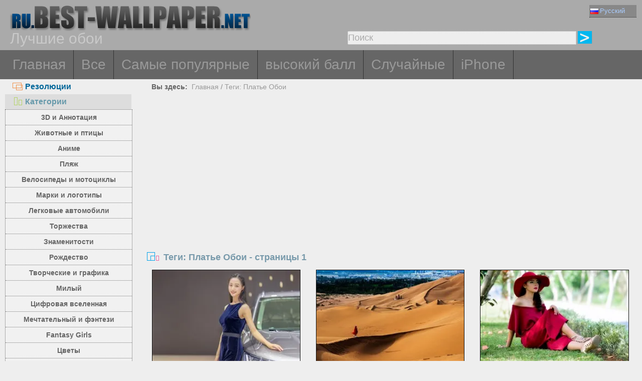

--- FILE ---
content_type: text/html; charset=utf-8
request_url: https://ru.best-wallpaper.net/tags/Dress.html
body_size: 6163
content:
<!DOCTYPE html PUBLIC "-//W3C//DTD XHTML 1.0 Transitional//EN" "http://www.w3.org/TR/xhtml1/DTD/xhtml1-transitional.dtd">
<html xmlns="http://www.w3.org/1999/xhtml" lang="ru">
<head>
<meta http-equiv="Content-Type" content="text/html; charset=utf-8" />
<title>Теги: Платье Обои | страницы 1</title>
<meta name="description" content="Платье Обои для бесплатного скачивания, Высокое качество Платье Фон рабочего стола, страницы 1" />
<meta name="viewport" content="width=device-width, minimal-ui, initial-scale=1.0, maximum-scale=1.0, user-scalable=no">
<link href="/css/pub.css?v=9" rel="stylesheet" type="text/css" />
<script type="text/javascript" src="/js/pub.js?v=9"></script>

<!--[if lt IE 9]>
  <script src="/js/respond.src.js"></script>
<![endif]-->
</head>
<body>


<div align="center">
  <div ID="wallmaxview" onclick="closemaxwall()"></div>
<div align="center" class="top_logo_s">
    <div class="max_w">
     <div class="top_logo"><span></span><a href="/"><img src="/image/logo.gif" border="0" /></a></div>    
     <div class="top_lan">
       <div class="url_lan">   
	<div class="url_lan2"><a href="https://ru.best-wallpaper.net" lang="ru"><i class="lan_ru"></i>Русский</a></div>    
	<a href="https://best-wallpaper.net" lang="en"><i class="lan_en"></i>English</a>
	<a href="https://cn.best-wallpaper.net" lang="zh-CN"><i class="lan_cn"></i>中文</a>
	<a href="https://ja.best-wallpaper.net" lang="ja"><i class="lan_jp"></i>日本語</a>
	<a href="https://es.best-wallpaper.net" lang="es"><i class="lan_es"></i>Español</a>
	<a href="https://fr.best-wallpaper.net" lang="fr"><i class="lan_fr"></i>Française</a>
	<a href="https://de.best-wallpaper.net" lang="de"><i class="lan_de"></i>Deutsch</a>
	<a href="https://pt.best-wallpaper.net" lang="pt"><i class="lan_pt"></i>Portuguese</a>
	<a href="https://kr.best-wallpaper.net" lang="ko"><i class="lan_kr"></i>한국어</a>
	<a href="https://hk.best-wallpaper.net" lang="zh-TW"><i class="lan_hk"></i>繁體</a>
       </div>

     </div>
  <div style="clear:both;"></div>
     <div class="top_logo_info">Лучшие обои</div>
     <div class="top_search">
	<div class="s_div2">
	  <input type="text" ID="in_txt" value="Поиск" class="search_input" oninput="search_kw_get()" onclick="if (document.getElementById('in_txt').value=='Поиск') document.getElementById('in_txt').value='';" onpropertychange="search_kw_get()" onkeypress=" if(event.keyCode==13) { search(0); return false;}" />
	  <div class="s_showlist" ID="in_txt_kw"></div>
	</div>
	<div class="s_div3"><span onclick="if (document.getElementById('in_txt').value!='Поиск') search(0)"></span></div>
     </div>
    </div>

  <div style="clear:both;"></div>
</div>
<div align="center" class="top_m">
    <div class="max_w">
      <div class="top_menu">
	<a href="/">Главная</a>
	<a href="/All_desktop_wallpapers/page/2">Все</a>
	<a href="/Most_popular_wallpapers.html">Самые популярные</a>
	<a href="/Top_rated_wallpapers.html">высокий балл</a>
	<a href="/Random_list_wallpapers.html">Случайные</a>
	<a href="/iphone/">iPhone</a></div>
    </div>
</div>

<div align="center" class="body_main">
    <div class="max_w">
      <div style="clear:both;"></div>
     <div style="position:relative; width:100%; height:auto;">
      <div class="top_p4"><span onclick="m_show(1)" ID="a1"><i class="a1"></i>Резолюции</span><span onclick="m_show(0)" ID="a2"><i class="a2"></i>Категории</span></div>
      <div style="clear:both;"></div>
<div ID="body_left" class="b_left">
      <div style="clear:both;"></div>
	<div class="c_menu" id="c_m">
	  <li><a href="/3D-and-Abstract_desktop_wallpapers.html">3D и Аннотация</a></li>
	  <li><a href="/Animals-and-Birds_desktop_wallpapers.html">Животные и птицы</a></li>
	  <li><a href="/Anime_desktop_wallpapers.html">Аниме</a></li>
	  <li><a href="/Beach_desktop_wallpapers.html">Пляж</a></li>
	  <li><a href="/Bikes-and-Motorcycles_desktop_wallpapers.html">Велосипеды и мотоциклы</a></li>
	  <li><a href="/Brands-and-Logos_desktop_wallpapers.html">Марки и логотипы</a></li>
	  <li><a href="/Cars_desktop_wallpapers.html">Легковые автомобили</a></li>
	  <li><a href="/Celebrations_desktop_wallpapers.html">Торжества</a></li>
	  <li><a href="/Celebrities_desktop_wallpapers.html">Знаменитости</a></li>
	  <li><a href="/Christmas_desktop_wallpapers.html">Рождество</a></li>
	  <li><a href="/Creative-and-Graphics_desktop_wallpapers.html">Творческие и графика</a></li>
	  <li><a href="/Cute_desktop_wallpapers.html">Милый</a></li>
	  <li><a href="/Digital-Universe_desktop_wallpapers.html">Цифровая вселенная</a></li>
	  <li><a href="/Dreamy-and-Fantasy_desktop_wallpapers.html">Мечтательный и фэнтези</a></li>
	  <li><a href="/Fantasy-Girls_desktop_wallpapers.html">Fantasy Girls</a></li>
	  <li><a href="/Flowers_desktop_wallpapers.html">Цветы</a></li>
	  <li><a href="/Games_desktop_wallpapers.html">Игры</a></li>
	  <li><a href="/Girls_desktop_wallpapers.html">девочки</a></li>
	  <li><a href="/Love_desktop_wallpapers.html">Любовь</a></li>
	  <li><a href="/Movies_desktop_wallpapers.html">Фильмы</a></li>
	  <li><a href="/Nature-and-Landscape_desktop_wallpapers.html">Природа и ландшафт</a></li>
	  <li><a href="/Others_desktop_wallpapers.html">Другие</a></li>
	  <li><a href="/Paintings_desktop_wallpapers.html">Картины</a></li>
	  <li><a href="/Planes_desktop_wallpapers.html">Самолеты</a></li>
	  <li><a href="/Travel-and-World_desktop_wallpapers.html">Путешествия и мир</a></li>
	  <li><a href="/Vector-and-Designs_desktop_wallpapers.html">Векторный и конструкции</a></li>
	 <div style="clear:both;"></div>
	</div>
	<div class="c_menu" id="r_m">
	  <li><span>4:3/5:4 Нормальный:</span></li>
	  <li><a href="/1024x768_desktop_wallpapers.html">1024x768 Обои</a></li>
	  <li><a href="/1280x1024_desktop_wallpapers.html">1280x1024 Обои</a></li>
	  <li><a href="/1600x1200_desktop_wallpapers.html">1600x1200 Обои</a></li>
	  <li><a href="/1920x1440_desktop_wallpapers.html">1920x1440 Обои</a></li>
	  <li><a href="/2560x1920_desktop_wallpapers.html">2560x1920 Обои</a></li>
	  <li><span>16:9 HD обои:</span></li>
	  <li><a href="/1366x768_desktop_wallpapers.html">1366x768 HD Обои</a></li>
	  <li><a href="/1600x900_desktop_wallpapers.html">1600x900 HD Обои</a></li>
	  <li><a href="/1920x1080_desktop_wallpapers.html">1920x1080 Full HD</a></li>
	  <li><a href="/2560x1440_desktop_wallpapers.html">2560x1440 QHD</a></li>
	  <li><span>16:10 Широкоэкранные:</span></li>
	  <li><a href="/1280x800_desktop_wallpapers.html">1280x800 Обои</a></li>
	  <li><a href="/1440x900_desktop_wallpapers.html">1440x900 Обои</a></li>
	  <li><a href="/1680x1050_desktop_wallpapers.html">1680x1050 Обои</a></li>
	  <li><a href="/1920x1200_desktop_wallpapers.html">1920x1200 Обои</a></li>
	  <li><a href="/2560x1600_desktop_wallpapers.html">2560x1600 Обои</a></li>
	  <li><a href="/2880x1800_desktop_wallpapers.html">2880x1800 Обои</a></li>
	  <li><span>4K 5K 8K и мульти-монитор:</span></li>
	  <li><a href="/3840x1200_desktop_wallpapers.html">3840x1200 много</a></li>
	  <li><a href="/3840x2160_desktop_wallpapers.html">3840x2160 UHD 4K</a></li>
	  <li><a href="/5120x2880_desktop_wallpapers.html">5120x2880 UHD 5K</a></li>
	  <li><a href="/7680x4320_desktop_wallpapers.html">7680x4320 UHD 8K</a></li>

	 <div style="clear:both;"></div>
	</div>
</div>
<div ID="body_right" class="b_right">

      <div class="top_lca"><span>Вы здесь:</span>&nbsp;&nbsp;<a href="/">Главная</a> / <a href="/tags/Dress.html">Теги: Платье Обои</a></div>
  <div style="clear:both;"></div>

      <div class="gg_ads" align="center">
<script async src="//pagead2.googlesyndication.com/pagead/js/adsbygoogle.js"></script>
<!-- auto_bw_top -->
<ins class="adsbygoogle"
     style="display:block"
     data-ad-client="ca-pub-7732465585130880"
     data-ad-slot="8879789506"
     data-ad-format="auto"></ins>
<script>
(adsbygoogle = window.adsbygoogle || []).push({});
</script>
      </div>

      <div class="top_title"><i></i>Теги: Платье Обои - страницы 1</div><div id="imglist" class="img_list"><div class="img_list_item1"><div class="img_list_item"><a href = "/Smiling-girl-model-blue-dress_wallpapers.html" ><img src = "https://s1.best-wallpaper.net/wallpaper/s/2511/Smiling-girl-model-blue-dress_s.webp" alt="Предварительный просмотр обоев Улыбающаяся девушка, модель, синее платье" /><em>57 Просмотров</em><span>Улыбающаяся девушка, модель, синее платье</span></a></div></div>
<div class="img_list_item1"><div class="img_list_item"><a href = "/City-desert-red-dress-girl-green-trees-China_wallpapers.html" ><img src = "https://s1.best-wallpaper.net/wallpaper/s/2310/City-desert-red-dress-girl-green-trees-China_s.webp" alt="Предварительный просмотр обоев Город, пустыня, девушка в красном платье, зеленые деревья, Китай" /><em>1039 Просмотров</em><span>Город, пустыня, девушка в красном платье, зеленые деревья, Китай</span></a></div></div>
<div class="img_list_item1"><div class="img_list_item"><a href = "/Red-dress-Asian-girl-hat-sit-on-meadow_wallpapers.html" ><img src = "https://s1.best-wallpaper.net/wallpaper/s/2208/Red-dress-Asian-girl-hat-sit-on-meadow_s.webp" alt="Предварительный просмотр обоев Азиатская девушка в красном платье, шляпа, сидит на лугу" /><em>658 Просмотров</em><span>Азиатская девушка в красном платье, шляпа, сидит на лугу</span></a></div></div>
<div class="img_list_item1"><div class="img_list_item"><a href = "/Fashion-girl-blonde-dress_wallpapers.html" ><img src = "https://s1.best-wallpaper.net/wallpaper/s/2206/Fashion-girl-blonde-dress_s.webp" alt="Предварительный просмотр обоев Модная девушка, блондинка, платье" /><em>407 Просмотров</em><span>Модная девушка, блондинка, платье</span></a></div></div>
<div class="img_list_item1"><div class="img_list_item"><a href = "/Pure-Chinese-girl-retro-style-white-dress-flowers_wallpapers.html" ><img src = "https://s1.best-wallpaper.net/wallpaper/s/2206/Pure-Chinese-girl-retro-style-white-dress-flowers_s.webp" alt="Предварительный просмотр обоев Чистая китаянка, стиль ретро, \u200b\u200bбелое платье, цветы" /><em>395 Просмотров</em><span>Чистая китаянка, стиль ретро, \u200b\u200bбелое платье, цветы</span></a></div></div>
<div class="img_list_item1"><div class="img_list_item"><a href = "/Brown-hair-girl-red-dress-look_wallpapers.html" ><img src = "https://s1.best-wallpaper.net/wallpaper/s/2204/Brown-hair-girl-red-dress-look_s.webp" alt="Предварительный просмотр обоев Девушка с каштановыми волосами, красное платье, взгляд" /><em>460 Просмотров</em><span>Девушка с каштановыми волосами, красное платье, взгляд</span></a></div></div>
<div class="gg_ads" align="center">
<script async src="//pagead2.googlesyndication.com/pagead/js/adsbygoogle.js"></script>
<!-- auto_bw_m -->
<ins class="adsbygoogle"
style="display:block"
data-ad-client="ca-pub-7732465585130880"
data-ad-slot="9180130263"
data-ad-format="auto"></ins>
<script>
(adsbygoogle = window.adsbygoogle || []).push({});
</script>
</div>
<div class="img_list_item1"><div class="img_list_item"><a href = "/Purple-dress-girl-crown-stairs_wallpapers.html" ><img src = "https://s1.best-wallpaper.net/wallpaper/s/2012/Purple-dress-girl-crown-stairs_s.webp" alt="Предварительный просмотр обоев Фиолетовое платье девушки, корона, лестница" /><em>653 Просмотров</em><span>Фиолетовое платье девушки, корона, лестница</span></a></div></div>
<div class="img_list_item1"><div class="img_list_item"><a href = "/Cute-baby-Christmas-dress_wallpapers.html" ><img src = "https://s1.best-wallpaper.net/wallpaper/s/2002/Cute-baby-Christmas-dress_s.webp" alt="Предварительный просмотр обоев Милый ребенок, новогоднее платье" /><em>680 Просмотров</em><span>Милый ребенок, новогоднее платье</span></a></div></div>
<div class="img_list_item1"><div class="img_list_item"><a href = "/Red-dress-Chinese-girl-pink-flowers-trees-spring_wallpapers.html" ><img src = "https://s1.best-wallpaper.net/wallpaper/s/1909/Red-dress-Chinese-girl-pink-flowers-trees-spring_s.webp" alt="Предварительный просмотр обоев Красное платье китаянки, розовые цветы, деревья, весна" /><em>1530 Просмотров</em><span>Красное платье китаянки, розовые цветы, деревья, весна</span></a></div></div>
<div class="img_list_item1"><div class="img_list_item"><a href = "/Brown-hair-girl-white-dress-glasses_wallpapers.html" ><img src = "https://s1.best-wallpaper.net/wallpaper/s/1907/Brown-hair-girl-white-dress-glasses_s.webp" alt="Предварительный просмотр обоев Девушка с каштановыми волосами, белое платье, очки" /><em>984 Просмотров</em><span>Девушка с каштановыми волосами, белое платье, очки</span></a></div></div>
<div class="img_list_item1"><div class="img_list_item"><a href = "/Brown-hair-girl-hairstyle-fashion-dress_wallpapers.html" ><img src = "https://s1.best-wallpaper.net/wallpaper/s/1906/Brown-hair-girl-hairstyle-fashion-dress_s.webp" alt="Предварительный просмотр обоев Девушка с каштановыми волосами, прическа, модное платье" /><em>1814 Просмотров</em><span>Девушка с каштановыми волосами, прическа, модное платье</span></a></div></div>
<div class="img_list_item1"><div class="img_list_item"><a href = "/Chinese-girl-Peking-Opera-Dress-Up-culture_wallpapers.html" ><img src = "https://s1.best-wallpaper.net/wallpaper/s/1906/Chinese-girl-Peking-Opera-Dress-Up-culture_s.webp" alt="Предварительный просмотр обоев Китайская девушка, Пекинская опера одеваются, культура" /><em>2412 Просмотров</em><span>Китайская девушка, Пекинская опера одеваются, культура</span></a></div></div>
<div class="gg_ads" align="center">
<script async src="//pagead2.googlesyndication.com/pagead/js/adsbygoogle.js"></script>
<!-- auto_bw_m -->
<ins class="adsbygoogle"
style="display:block"
data-ad-client="ca-pub-7732465585130880"
data-ad-slot="9180130263"
data-ad-format="auto"></ins>
<script>
(adsbygoogle = window.adsbygoogle || []).push({});
</script>
</div>
<div class="img_list_item1"><div class="img_list_item"><a href = "/Retro-style-Chinese-girl-yellow-dress-chair-window-flowers_wallpapers.html" ><img src = "https://s1.best-wallpaper.net/wallpaper/s/1902/Retro-style-Chinese-girl-yellow-dress-chair-window-flowers_s.webp" alt="Предварительный просмотр обоев Ретро стиль китайской девушки, желтое платье, стул, окно, цветы" /><em>2676 Просмотров</em><span>Ретро стиль китайской девушки, желтое платье, стул, окно, цветы</span></a></div></div>
<div class="img_list_item1"><div class="img_list_item"><a href = "/Girl-flowers-dress-art-photography_wallpapers.html" ><img src = "https://s1.best-wallpaper.net/wallpaper/s/1902/Girl-flowers-dress-art-photography_s.webp" alt="Предварительный просмотр обоев Девушка, цветы платье, Художественная фотография" /><em>1947 Просмотров</em><span>Девушка, цветы платье, Художественная фотография</span></a></div></div>
<div class="img_list_item1"><div class="img_list_item"><a href = "/Blue-eyes-girl-black-dress_wallpapers.html" ><img src = "https://s1.best-wallpaper.net/wallpaper/s/1901/Blue-eyes-girl-black-dress_s.webp" alt="Предварительный просмотр обоев Голубые глаза девушки, черное платье" /><em>5138 Просмотров</em><span>Голубые глаза девушки, черное платье</span></a></div></div>
<div class="img_list_item1"><div class="img_list_item"><a href = "/Retro-style-Chinese-girl-red-dress-lake-park_wallpapers.html" ><img src = "https://s1.best-wallpaper.net/wallpaper/s/1901/Retro-style-Chinese-girl-red-dress-lake-park_s.webp" alt="Предварительный просмотр обоев Ретро стиль китайской девушки, красное платье, озеро, парк" /><em>2484 Просмотров</em><span>Ретро стиль китайской девушки, красное платье, озеро, парк</span></a></div></div>
<div class="img_list_item1"><div class="img_list_item"><a href = "/Snowman-hat-sweater-dress-snow-lantern-winter_wallpapers.html" ><img src = "https://s1.best-wallpaper.net/wallpaper/s/1901/Snowman-hat-sweater-dress-snow-lantern-winter_s.webp" alt="Предварительный просмотр обоев Снеговик, шапка, платье-свитер, снег, фонарь, зима" /><em>2053 Просмотров</em><span>Снеговик, шапка, платье-свитер, снег, фонарь, зима</span></a></div></div>
<div class="img_list_item1"><div class="img_list_item"><a href = "/Beautiful-ancient-style-girl-red-dress-long-hair-flowers_wallpapers.html" ><img src = "https://s1.best-wallpaper.net/wallpaper/s/1812/Beautiful-ancient-style-girl-red-dress-long-hair-flowers_s.webp" alt="Предварительный просмотр обоев Красивая девушка в старинном стиле, красное платье, длинные волосы, цветы" /><em>2015 Просмотров</em><span>Красивая девушка в старинном стиле, красное платье, длинные волосы, цветы</span></a></div></div>
</div>

      <div style="clear:both;"></div>

      <div class="gg_ads" align="center">
<script async src="//pagead2.googlesyndication.com/pagead/js/adsbygoogle.js"></script>
<!-- auto_bw_bottom -->
<ins class="adsbygoogle"
     style="display:block"
     data-ad-client="ca-pub-7732465585130880"
     data-ad-slot="7418124905"
     data-ad-format="auto"></ins>
<script>
(adsbygoogle = window.adsbygoogle || []).push({});
</script>
      </div>
<div id="pgpoint" width="100%" align="center"><div class="pg_pointer"><span class="dispg">« Предыдущее</span><span class="nowpg">1</span><a href="/tags/Dress/page/2">2</a><a href="/tags/Dress/page/3">3</a>...<a href="/tags/Dress/page/31">31</a><a href="/tags/Dress/page/32">32</a><a href="/tags/Dress/page/2">Следующий »</a><input type="text" class="pgnum" id="pgnum" maxlength="5"><span class="pggo" onclick="gotopage()" title="Перейти на номер страницы">GO</span></div></div>
    </div>
  </div>
 </div>
</div>



<div align="center" class="web_bottom">
    <div class="max_w">
     <div class="web_bottom_info">
	О нас | <a href="mailto:admin@best-wallpaper.net">Контакт</a> | <a href="#" onclick="addtofav()">Любимый</a> | <a href="#" onclick="sethomepg()">Домашняя страница</a> | <a href="/sitemap.xml">Карта сайта</a>  Copyright (c) 2011-2025 <a href="https://best-wallpaper.net">best-wallpaper.net</a>&nbsp;&nbsp;<font id="times"></font><br />
      Сайт все обои, собраны из Интернета, принадлежит автору, пожалуйста, не используется для коммерческих целей!
     </div>
   </div>
</div>

</div>


<script>
  (function(i,s,o,g,r,a,m){i['GoogleAnalyticsObject']=r;i[r]=i[r]||function(){
  (i[r].q=i[r].q||[]).push(arguments)},i[r].l=1*new Date();a=s.createElement(o),
  m=s.getElementsByTagName(o)[0];a.async=1;a.src=g;m.parentNode.insertBefore(a,m)
  })(window,document,'script','//www.google-analytics.com/analytics.js','ga');

  ga('create', 'UA-10568898-5', 'auto');
  ga('send', 'pageview');

</script>

</body>
</html>

--- FILE ---
content_type: text/html; charset=utf-8
request_url: https://www.google.com/recaptcha/api2/aframe
body_size: 269
content:
<!DOCTYPE HTML><html><head><meta http-equiv="content-type" content="text/html; charset=UTF-8"></head><body><script nonce="QBYZClqJ8lhCGqvGS_6h5g">/** Anti-fraud and anti-abuse applications only. See google.com/recaptcha */ try{var clients={'sodar':'https://pagead2.googlesyndication.com/pagead/sodar?'};window.addEventListener("message",function(a){try{if(a.source===window.parent){var b=JSON.parse(a.data);var c=clients[b['id']];if(c){var d=document.createElement('img');d.src=c+b['params']+'&rc='+(localStorage.getItem("rc::a")?sessionStorage.getItem("rc::b"):"");window.document.body.appendChild(d);sessionStorage.setItem("rc::e",parseInt(sessionStorage.getItem("rc::e")||0)+1);localStorage.setItem("rc::h",'1763626392799');}}}catch(b){}});window.parent.postMessage("_grecaptcha_ready", "*");}catch(b){}</script></body></html>